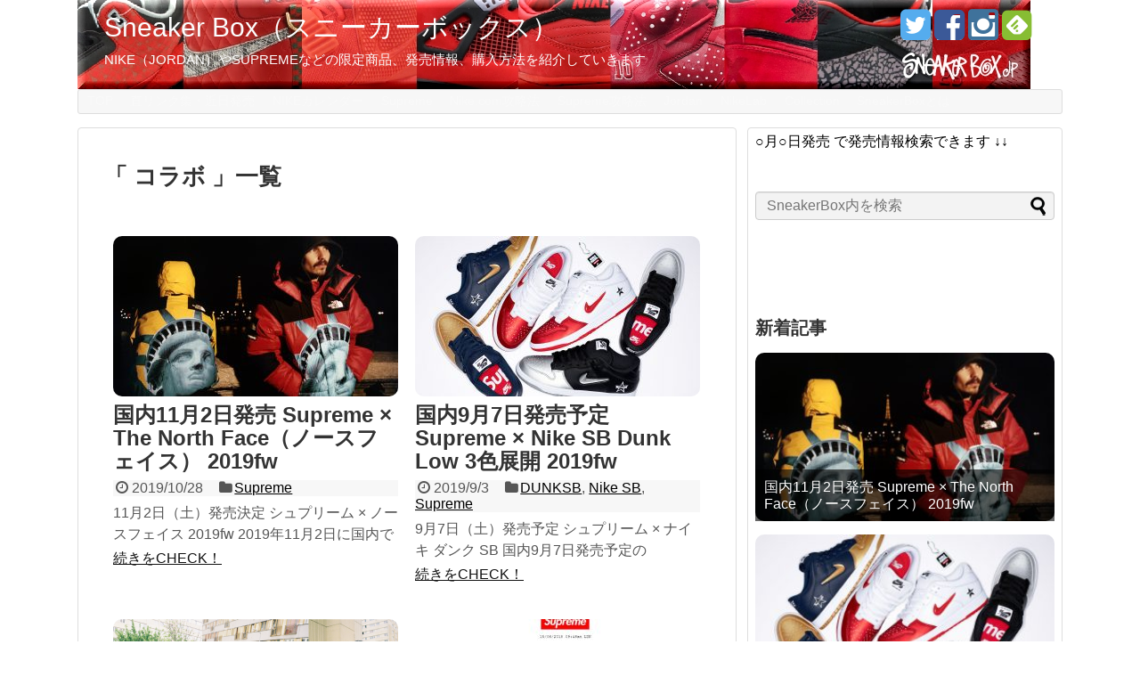

--- FILE ---
content_type: text/html; charset=UTF-8
request_url: https://sneakerbox.jp/tag/%E3%82%B3%E3%83%A9%E3%83%9C/
body_size: 10322
content:
<!DOCTYPE html>
<html lang="ja">
<head>
<meta name="google-site-verification" content="qCni0tcwrtBxinHD1GpU0tAZZzMzdDEJRSW9T5oNMlU" />
<meta name="google-site-verification" content="qCni0tcwrtBxinHD1GpU0tAZZzMzdDEJRSW9T5oNMlU" />
<meta charset="UTF-8">
<link rel="alternate" type="application/rss+xml" title="Sneaker Box（スニーカーボックス） RSS Feed" href="https://sneakerbox.jp/feed/" />
<link rel="pingback" href="https://sneakerbox.jp/xmlrpc.php" />
<meta name="robots" content="noindex,follow">
<link rel="stylesheet" href="https://sneakerbox.jp/wp-content/themes/simplicity/style.css">
<link rel="stylesheet" href="https://sneakerbox.jp/wp-content/themes/simplicity/webfonts/css/font-awesome.min.css">
<link rel="stylesheet" href="https://sneakerbox.jp/wp-content/themes/simplicity/webfonts/icomoon/style.css">
<link rel="stylesheet" href="https://sneakerbox.jp/wp-content/themes/simplicity/css/extension.css">
<link rel="stylesheet" href="https://sneakerbox.jp/wp-content/themes/simplicity/css/responsive-pc.css">
<link rel="stylesheet" href="https://sneakerbox.jp/wp-content/themes/simplicity/css/print.css" type="text/css" media="print" />
      <link rel="stylesheet" href="http://sneakerbox.jp/wp-content/themes/simplicity/skins/chic/style.css">
      <meta name="viewport" content="width=1280, maximum-scale=1, user-scalable=yes">

<!-- OGP -->
<meta property="og:type" content="website">
<meta property="og:description" content="NIKE（JORDAN）やSUPREMEなどの限定商品、発売情報、購入方法を紹介していきます">
<meta property="og:title" content="Sneaker Box（スニーカーボックス）">
<meta property="og:url" content="https://sneakerbox.jp">
<meta property="og:image" content="https://sneakerbox.jp/wp-content/uploads/2014/11/ヘッダー123.jpg">
<meta property="og:site_name" content="Sneaker Box（スニーカーボックス）">
<meta property="og:locale" content="ja_JP" />
<!-- /OGP -->
<!-- Twitter Card -->
<meta name="twitter:card" content="summary">
<meta name="twitter:description" content="NIKE（JORDAN）やSUPREMEなどの限定商品、発売情報、購入方法を紹介していきます">
<meta name="twitter:title" content="Sneaker Box（スニーカーボックス）">
<meta name="twitter:url" content="https://sneakerbox.jp">
<meta name="twitter:image" content="https://sneakerbox.jp/wp-content/uploads/2014/11/ヘッダー123.jpg">
<meta name="twitter:domain" content="sneakerbox.jp">
<meta name="twitter:creator" content="@sneakerbox_jp">
<meta name="twitter:site" content="@sneakerbox_jp">
<!-- /Twitter Card -->

<title>コラボ | Sneaker Box（スニーカーボックス）</title>
<!-- Jetpack Site Verification Tags -->
<meta name="google-site-verification" content="qCni0tcwrtBxinHD1GpU0tAZZzMzdDEJRSW9T5oNMlU" />

<!-- All in One SEO Pack 2.12 by Michael Torbert of Semper Fi Web Design[2402,2443] -->
<meta name="robots" content="noindex,follow" />

<link rel="canonical" href="https://sneakerbox.jp/tag/%e3%82%b3%e3%83%a9%e3%83%9c/" />
<!-- /all in one seo pack -->
<link rel='dns-prefetch' href='//s0.wp.com' />
<link rel='dns-prefetch' href='//secure.gravatar.com' />
<link rel='dns-prefetch' href='//s.w.org' />
<link rel="alternate" type="application/rss+xml" title="Sneaker Box（スニーカーボックス） &raquo; フィード" href="https://sneakerbox.jp/feed/" />
<link rel="alternate" type="application/rss+xml" title="Sneaker Box（スニーカーボックス） &raquo; コラボ タグのフィード" href="https://sneakerbox.jp/tag/%e3%82%b3%e3%83%a9%e3%83%9c/feed/" />
		<script type="text/javascript">
			window._wpemojiSettings = {"baseUrl":"https:\/\/s.w.org\/images\/core\/emoji\/11\/72x72\/","ext":".png","svgUrl":"https:\/\/s.w.org\/images\/core\/emoji\/11\/svg\/","svgExt":".svg","source":{"concatemoji":"https:\/\/sneakerbox.jp\/wp-includes\/js\/wp-emoji-release.min.js"}};
			!function(e,a,t){var n,r,o,i=a.createElement("canvas"),p=i.getContext&&i.getContext("2d");function s(e,t){var a=String.fromCharCode;p.clearRect(0,0,i.width,i.height),p.fillText(a.apply(this,e),0,0);e=i.toDataURL();return p.clearRect(0,0,i.width,i.height),p.fillText(a.apply(this,t),0,0),e===i.toDataURL()}function c(e){var t=a.createElement("script");t.src=e,t.defer=t.type="text/javascript",a.getElementsByTagName("head")[0].appendChild(t)}for(o=Array("flag","emoji"),t.supports={everything:!0,everythingExceptFlag:!0},r=0;r<o.length;r++)t.supports[o[r]]=function(e){if(!p||!p.fillText)return!1;switch(p.textBaseline="top",p.font="600 32px Arial",e){case"flag":return s([55356,56826,55356,56819],[55356,56826,8203,55356,56819])?!1:!s([55356,57332,56128,56423,56128,56418,56128,56421,56128,56430,56128,56423,56128,56447],[55356,57332,8203,56128,56423,8203,56128,56418,8203,56128,56421,8203,56128,56430,8203,56128,56423,8203,56128,56447]);case"emoji":return!s([55358,56760,9792,65039],[55358,56760,8203,9792,65039])}return!1}(o[r]),t.supports.everything=t.supports.everything&&t.supports[o[r]],"flag"!==o[r]&&(t.supports.everythingExceptFlag=t.supports.everythingExceptFlag&&t.supports[o[r]]);t.supports.everythingExceptFlag=t.supports.everythingExceptFlag&&!t.supports.flag,t.DOMReady=!1,t.readyCallback=function(){t.DOMReady=!0},t.supports.everything||(n=function(){t.readyCallback()},a.addEventListener?(a.addEventListener("DOMContentLoaded",n,!1),e.addEventListener("load",n,!1)):(e.attachEvent("onload",n),a.attachEvent("onreadystatechange",function(){"complete"===a.readyState&&t.readyCallback()})),(n=t.source||{}).concatemoji?c(n.concatemoji):n.wpemoji&&n.twemoji&&(c(n.twemoji),c(n.wpemoji)))}(window,document,window._wpemojiSettings);
		</script>
		<style type="text/css">
img.wp-smiley,
img.emoji {
	display: inline !important;
	border: none !important;
	box-shadow: none !important;
	height: 1em !important;
	width: 1em !important;
	margin: 0 .07em !important;
	vertical-align: -0.1em !important;
	background: none !important;
	padding: 0 !important;
}
</style>
<!-- Inline jetpack_facebook_likebox -->
<style id='jetpack_facebook_likebox-inline-css' type='text/css'>
.widget_facebook_likebox {
	overflow: hidden;
}

</style>
<link rel='stylesheet' id='fancybox-css'  href='https://sneakerbox.jp/wp-content/plugins/easy-fancybox/css/jquery.fancybox.1.3.23.min.css' type='text/css' media='screen' />
<link rel='stylesheet' id='jetpack_css-css'  href='https://sneakerbox.jp/wp-content/plugins/jetpack/css/jetpack.css' type='text/css' media='all' />
<script type='text/javascript' src='https://sneakerbox.jp/wp-includes/js/jquery/jquery.js'></script>
<script type='text/javascript' src='https://sneakerbox.jp/wp-includes/js/jquery/jquery-migrate.min.js'></script>
<link rel='https://api.w.org/' href='https://sneakerbox.jp/wp-json/' />
<link rel="EditURI" type="application/rsd+xml" title="RSD" href="https://sneakerbox.jp/xmlrpc.php?rsd" />
<link rel="wlwmanifest" type="application/wlwmanifest+xml" href="https://sneakerbox.jp/wp-includes/wlwmanifest.xml" /> 
<meta name="generator" content="WordPress 5.0.22" />

<link rel='dns-prefetch' href='//v0.wordpress.com'/>
<style type='text/css'>img#wpstats{display:none}</style><style type="text/css">
#site-title a {
  color:#fcfcfc;
}
#site-description {
  color:#fcfcfc;
}
#navi ul li a {
  color:#f9f9f9;
}
#mobile-menu a {
  color:#ffffff;
}
ul.snsp li.twitter-page a span{
  color: #55acee !important;
}

ul.snsp li.facebook-page a span{
  color: #3b5998 !important;
}

ul.snsp li.google-plus-page a span{
  color: #dd4b39 !important;
}

ul.snsp li.instagram-page a span{
  color: #3f729b !important;
}

ul.snsp li.hatebu-page a span{
  color: #008fde !important;
}

ul.snsp li.pinterest-page a span{
  color: #cc2127 !important;
}

ul.snsp li.youtube-page a span{
  color: #e52d27 !important;
}

ul.snsp li.flickr-page a span{
  color: #1d1d1b !important;
}

ul.snsp li.line-page a span{
  color: #00c300 !important;
}

ul.snsp li.feedly-page a span{
  color: #87bd33 !important;
}

ul.snsp li.rss-page a span{
  color: #fe9900 !important;
}

ul.snsp li a:hover{
  opacity:0.7 !important;
}
#s {
  background-color:#f3f3f3;
}
.article {
  font-size:14px;
}

/*サイドバーの幅をレクタングル（大）の幅にする*/
#sidebar{
  width: 336px;
}
#header-in, #navi-in, #body-in, #footer-in{
  width: 1106px;
}

/* 画面幅が1110px以下の時 */
/*@media screen and (max-width:1110px){
  #header-in, #navi-in, #body-in, #footer-in {
    width: 740px;
  }

  #sidebar{
    width: auto;
  }
}*/

#main .entry{
  width:320px;
  height:420px;
  overflow:hidden;
  float:left;
  clear:none;
  margin:10px 9px 0 10px;
}

.entry-thumb {
  float: none;
  margin-right: 0;
  text-align:center;
  margin-bottom:0;
}

.entry-thumb img{
  margin-bottom:0;
}

.entry-card-content {
  margin-left: 0;
}

.entry h2{
  margin-top:0;
  padding-top: 5px;
  font-size:18px;
  overflow:hidden;
}

.entry-snippet{
  height:48px;
  overflow:hidden;
}


@media screen and (max-width:440px){
  #main .entry{
    height:auto;
  }
}
/*サムネイルをサークル状に*/
.entry-thumb img,
.related-entry-thumb img,
#new-entries ul li img,
#popular-entries ul li img,
#prev-next img,
#new-entries .new-entrys-large .new-entry img{
  border-radius:10px;
}
/*サイドバーの背景色を白色*/
#sidebar{
  background-color: #fff;
  padding: 5px 8px;
  border-radius: 4px;
  border: 1px solid #ddd;
}
@media screen and (max-width:639px){
  .article br{
    display: block;
  }
}
.entry-content{
  margin-left: 0;
}
</style>
<link rel="shortcut icon" type="image/x-icon" href="http://sneakerbox.jp/wp-content/uploads/2015/03/54f9191e2d1ba.ico" />
</head>
  <body class="archive tag tag-942">
    <div id="container">

      <!-- header -->
      <div id="header" class="clearfix">
        <div id="header-in">

                    <div id="h-top" style="background-image:url(https://sneakerbox.jp/wp-content/uploads/2014/11/ヘッダー123.jpg)">
            <!-- モバイルメニュー表示用のボタン -->
<div id="mobile-menu">
  <a id="mobile-menu-toggle" href="#"><span class="fa fa-list fa-2x"></span></a>
</div>

            <div class="alignleft top-title-catchphrase">
              <!-- サイトのタイトル -->
<p id="site-title">
  <a href="https://sneakerbox.jp/">Sneaker Box（スニーカーボックス）</a></p>
<!-- サイトの概要 -->
<p id="site-description">
  NIKE（JORDAN）やSUPREMEなどの限定商品、発売情報、購入方法を紹介していきます</p>
            </div>

            <div class="alignright top-sns-follows">
                            <!-- SNSページ -->
<div class="sns-pages">
<p class="sns-follow-msg">フォローする</p>
<ul class="snsp">
<li class="twitter-page"><a href="//twitter.com/sneakerbox_jp" target="_blank" title="Twitterをフォロー" rel="nofollow"><span class="fa fa-twitter-square"></span></a></li><li class="facebook-page"><a href="//www.facebook.com/SneakerBox.jp" target="_blank" title="Facebookをフォロー" rel="nofollow"><span class="fa fa-facebook-square"></span></a></li><li class="instagram-page"><a href="//instagram.com/sneakerbox.jp" target="_blank" title="Instagramをフォロー" rel="nofollow"><span class="fa fa-instagram"></span></a></li><li class="feedly-page"><a href='//feedly.com/index.html#subscription%2Ffeed%2Fhttps%3A%2F%2Fsneakerbox.jp%2Ffeed%2F' target='blank' title="feedlyで更新情報をフォロー" rel="nofollow"><span class="icon-feedly-square"></span></a></li>  </ul>
</div>
                          </div>

          </div><!-- /#h-top -->
        </div><!-- /#header-in -->
      </div><!-- /#header -->

      <!-- Navigation -->
<nav>
<div id="navi">
  	<div id="navi-in">
    <div class="menu-menu-container"><ul id="menu-menu" class="menu"><li id="menu-item-1162" class="menu-item menu-item-type-custom menu-item-object-custom menu-item-home menu-item-1162"><a href="http://sneakerbox.jp/">TOP</a></li>
<li id="menu-item-4111" class="menu-item menu-item-type-custom menu-item-object-custom menu-item-4111"><a href="http://sneakerbox.jp/nikeonline_restock_20160222/">直リンク集・近日発売</a></li>
<li id="menu-item-833" class="menu-item menu-item-type-custom menu-item-object-custom menu-item-833"><a href="http://www.nike.com/jp/ja_jp/launch">NIKEカレンダー</a></li>
<li id="menu-item-42" class="menu-item menu-item-type-taxonomy menu-item-object-category menu-item-42"><a href="https://sneakerbox.jp/category/supreme/">Supreme</a></li>
<li id="menu-item-1590" class="menu-item menu-item-type-custom menu-item-object-custom menu-item-1590"><a href="http://sneakerbox.jp/tag/%E3%83%8A%E3%82%A4%E3%82%AD%E3%82%AA%E3%83%B3%E3%83%A9%E3%82%A4%E3%83%B3/">Nike.com攻略法</a></li>
<li id="menu-item-744" class="menu-item menu-item-type-custom menu-item-object-custom menu-item-744"><a href="http://sneakerbox.jp/supremeonline_20150402/">Supreme攻略法</a></li>
<li id="menu-item-94" class="menu-item menu-item-type-taxonomy menu-item-object-category menu-item-94"><a href="https://sneakerbox.jp/category/jordan/">Jordan</a></li>
<li id="menu-item-51" class="menu-item menu-item-type-taxonomy menu-item-object-category menu-item-51"><a href="https://sneakerbox.jp/category/nikelab/">NikeLab</a></li>
<li id="menu-item-195" class="menu-item menu-item-type-taxonomy menu-item-object-category menu-item-195"><a href="https://sneakerbox.jp/category/collection/">Collection</a></li>
<li id="menu-item-1016" class="menu-item menu-item-type-custom menu-item-object-custom menu-item-1016"><a href="http://sneakerbox.jp/sneakerbox_20150412/">SneakerBoxとは</a></li>
</ul></div>  </div><!-- /#navi-in -->
</div><!-- /#navi -->
</nav>
<!-- /Navigation -->
      <!-- 本体部分 -->
      <div id="body">
        <div id="body-in">

          
          <!-- main -->
          <div id="main">



  <h1 id="archive-title"><q>
        コラボ      </q>一覧  </h1>






<div id="list">
<!-- 記事一覧 -->
<div id="post-13456" class="entry entry-large-thumbnail post-13456 post type-post status-publish format-standard has-post-thumbnail category-supreme tag-sup tag-supreme_2019fw tag-942 tag-183 tag-117 tag-1735">
  <div class="entry-thumb">
                  <a href="https://sneakerbox.jp/supreme_tnf_20191028/" class="entry-image entry-image-link" title="国内11月2日発売 Supreme × The North Face（ノースフェイス） 2019fw"><img width="320" height="180" src="https://sneakerbox.jp/wp-content/uploads/2018/11/supreme_tnf_2019102801-320x180.jpg" class="entry-thumnail wp-post-image" alt="国内11月2日発売 Supreme × The North Face（ノースフェイス） 2019fw" /></a>
            </div><!-- /.entry-thumb -->
  <div class="entry-card-content">

    <h2><a href="https://sneakerbox.jp/supreme_tnf_20191028/" class="entry-title entry-title-link" title="国内11月2日発売 Supreme × The North Face（ノースフェイス） 2019fw">国内11月2日発売 Supreme × The North Face（ノースフェイス） 2019fw</a></h2>
    <p class="post-meta">
            <span class="post-date"><span class="fa fa-clock-o fa-fw"></span><span class="published">2019/10/28</span></span>
      
            <span class="category"><span class="fa fa-folder fa-fw"></span><a href="https://sneakerbox.jp/category/supreme/" rel="category tag">Supreme</a></span>
      
      
    </p><!-- /.post-meta -->
    <p class="entry-snippet">11月2日（土）発売決定 シュプリーム × ノースフェイス 2019fw


2019年11月2日に国内で展開予定のSupreme × The North Face（ノースフェイス）になります。...</p>

    <p class="entry-read"><a href="https://sneakerbox.jp/supreme_tnf_20191028/" class="entry-read-link">続きをCHECK！</a></p>
    
  </div><!-- /.entry-card-content -->
</div><div id="post-13443" class="entry entry-large-thumbnail post-13443 post type-post status-publish format-standard has-post-thumbnail category-dunksb category-nike-sb category-supreme tag-dunksb tag-nikesb tag-sup tag-supreme_2019fw tag-942 tag-1734">
  <div class="entry-thumb">
                  <a href="https://sneakerbox.jp/supreme_nike_20190903/" class="entry-image entry-image-link" title="国内9月7日発売予定 Supreme × Nike SB Dunk Low 3色展開 2019fw"><img width="320" height="180" src="https://sneakerbox.jp/wp-content/uploads/2019/09/supreme_dunk_2019090312-320x180.jpg" class="entry-thumnail wp-post-image" alt="国内9月7日発売予定 Supreme × Nike SB Dunk Low 3色展開 2019fw" /></a>
            </div><!-- /.entry-thumb -->
  <div class="entry-card-content">

    <h2><a href="https://sneakerbox.jp/supreme_nike_20190903/" class="entry-title entry-title-link" title="国内9月7日発売予定 Supreme × Nike SB Dunk Low 3色展開 2019fw">国内9月7日発売予定 Supreme × Nike SB Dunk Low 3色展開 2019fw</a></h2>
    <p class="post-meta">
            <span class="post-date"><span class="fa fa-clock-o fa-fw"></span><span class="published">2019/9/3</span></span>
      
            <span class="category"><span class="fa fa-folder fa-fw"></span><a href="https://sneakerbox.jp/category/dunksb/" rel="category tag">DUNKSB</a>, <a href="https://sneakerbox.jp/category/nike-sb/" rel="category tag">Nike SB</a>, <a href="https://sneakerbox.jp/category/supreme/" rel="category tag">Supreme</a></span>
      
      
    </p><!-- /.post-meta -->
    <p class="entry-snippet">9月7日（土）発売予定 シュプリーム × ナイキ ダンク SB
 

国内9月7日発売予定のSupreme × Nike SB Dunk Lowになります。
今季のナイキコラボは人気が再燃して...</p>

    <p class="entry-read"><a href="https://sneakerbox.jp/supreme_nike_20190903/" class="entry-read-link">続きをCHECK！</a></p>
    
  </div><!-- /.entry-card-content -->
</div><div id="post-13367" class="entry entry-large-thumbnail post-13367 post type-post status-publish format-standard has-post-thumbnail category-nike category-supreme tag-nike tag-sup tag-supreme2019ss tag-942 tag-183 tag-400">
  <div class="entry-thumb">
                  <a href="https://sneakerbox.jp/supreme_nike_20190520/" class="entry-image entry-image-link" title="【速報】国内5月25日発売予定 Supreme × Nike アパレル関連 2019ss"><img width="320" height="180" src="https://sneakerbox.jp/wp-content/uploads/2019/05/supreme_2019052004-320x180.png" class="entry-thumnail wp-post-image" alt="【速報】国内5月25日発売予定 Supreme × Nike アパレル関連 2019ss" /></a>
            </div><!-- /.entry-thumb -->
  <div class="entry-card-content">

    <h2><a href="https://sneakerbox.jp/supreme_nike_20190520/" class="entry-title entry-title-link" title="【速報】国内5月25日発売予定 Supreme × Nike アパレル関連 2019ss">【速報】国内5月25日発売予定 Supreme × Nike アパレル関連 2019ss</a></h2>
    <p class="post-meta">
            <span class="post-date"><span class="fa fa-clock-o fa-fw"></span><span class="published">2019/5/20</span></span>
      
            <span class="category"><span class="fa fa-folder fa-fw"></span><a href="https://sneakerbox.jp/category/nike/" rel="category tag">NIKE</a>, <a href="https://sneakerbox.jp/category/supreme/" rel="category tag">Supreme</a></span>
      
      
    </p><!-- /.post-meta -->
    <p class="entry-snippet">5月25日発売予定 ナイキ × シュプリーム コラボ


5月25日発売予定のSupreme × Nike アパレル関連一覧になります。
シュプノース第2弾が来るかと思いや…
個人的にはSw...</p>

    <p class="entry-read"><a href="https://sneakerbox.jp/supreme_nike_20190520/" class="entry-read-link">続きをCHECK！</a></p>
    
  </div><!-- /.entry-card-content -->
</div><div id="post-12089" class="entry entry-large-thumbnail post-12089 post type-post status-publish format-standard has-post-thumbnail category-nike category-supreme tag-strk-spectrum-pls tag-sup tag-supreme2018ss tag-942 tag-183 tag-400">
  <div class="entry-thumb">
                  <a href="https://sneakerbox.jp/supreme_20180615/" class="entry-image entry-image-link" title="6月16日発売 Supreme × Nike Air Streak Spectrum Plus 他展開商品一覧 2018ss"><img width="320" height="180" src="https://sneakerbox.jp/wp-content/uploads/2018/06/supreme_2018061501-320x180.jpg" class="entry-thumnail wp-post-image" alt="6月16日発売 Supreme × Nike Air Streak Spectrum Plus 他展開商品一覧 2018ss" /></a>
            </div><!-- /.entry-thumb -->
  <div class="entry-card-content">

    <h2><a href="https://sneakerbox.jp/supreme_20180615/" class="entry-title entry-title-link" title="6月16日発売 Supreme × Nike Air Streak Spectrum Plus 他展開商品一覧 2018ss">6月16日発売 Supreme × Nike Air Streak Spectrum Plus 他展開商品一覧 2018ss</a></h2>
    <p class="post-meta">
            <span class="post-date"><span class="fa fa-clock-o fa-fw"></span><span class="published">2018/6/15</span></span>
      
            <span class="category"><span class="fa fa-folder fa-fw"></span><a href="https://sneakerbox.jp/category/nike/" rel="category tag">NIKE</a>, <a href="https://sneakerbox.jp/category/supreme/" rel="category tag">Supreme</a></span>
      
      
    </p><!-- /.post-meta -->
    <p class="entry-snippet">6月16日（土）11時頃発売 シュプリーム × エア ストリーク スペクトラム プラス 他展開予定一覧


via：supremenewyork.com

国内6月16日発売予定のAir S...</p>

    <p class="entry-read"><a href="https://sneakerbox.jp/supreme_20180615/" class="entry-read-link">続きをCHECK！</a></p>
    
  </div><!-- /.entry-card-content -->
</div><div id="post-8933" class="entry entry-large-thumbnail post-8933 post type-post status-publish format-standard has-post-thumbnail category-undftd tag-560 tag-applebum tag-undefeated tag-1028 tag-453 tag-942">
  <div class="entry-thumb">
                  <a href="https://sneakerbox.jp/undefeated_applebum_2061222/" class="entry-image entry-image-link" title="12月23日発売予定 UNDEFEATED x APPLEBUM"><img width="320" height="180" src="https://sneakerbox.jp/wp-content/uploads/2016/12/undftd20161222-320x180.jpg" class="entry-thumnail wp-post-image" alt="12月23日発売予定 UNDEFEATED x APPLEBUM" /></a>
            </div><!-- /.entry-thumb -->
  <div class="entry-card-content">

    <h2><a href="https://sneakerbox.jp/undefeated_applebum_2061222/" class="entry-title entry-title-link" title="12月23日発売予定 UNDEFEATED x APPLEBUM">12月23日発売予定 UNDEFEATED x APPLEBUM</a></h2>
    <p class="post-meta">
            <span class="post-date"><span class="fa fa-clock-o fa-fw"></span><span class="published">2016/12/22</span></span>
      
            <span class="category"><span class="fa fa-folder fa-fw"></span><a href="https://sneakerbox.jp/category/undftd/" rel="category tag">undftd</a></span>
      
      
    </p><!-- /.post-meta -->
    <p class="entry-snippet">12月23日（金）発売 UNDEFEATED x APPLEBUM


via：undftd.jp

12月23日発売予定のUNDFTD × APPLEBUMになります。
人気の2ブランド...</p>

    <p class="entry-read"><a href="https://sneakerbox.jp/undefeated_applebum_2061222/" class="entry-read-link">続きをCHECK！</a></p>
    
  </div><!-- /.entry-card-content -->
</div><div id="post-8689" class="entry entry-large-thumbnail post-8689 post type-post status-publish format-standard has-post-thumbnail category-supreme tag-493 tag-supreme2016fw tag-thenorthface tag-tnf tag-942 tag-117">
  <div class="entry-thumb">
                  <a href="https://sneakerbox.jp/supreme_northface_20161117/" class="entry-image entry-image-link" title="11月19日発売予定 Supreme × The North Face 他展開予定商品一覧"><img width="320" height="180" src="https://sneakerbox.jp/wp-content/uploads/2016/11/supreme_2016111701-320x180.jpg" class="entry-thumnail wp-post-image" alt="11月19日発売予定 Supreme × The North Face 他展開予定商品一覧" /></a>
            </div><!-- /.entry-thumb -->
  <div class="entry-card-content">

    <h2><a href="https://sneakerbox.jp/supreme_northface_20161117/" class="entry-title entry-title-link" title="11月19日発売予定 Supreme × The North Face 他展開予定商品一覧">11月19日発売予定 Supreme × The North Face 他展開予定商品一覧</a></h2>
    <p class="post-meta">
            <span class="post-date"><span class="fa fa-clock-o fa-fw"></span><span class="published">2016/11/17</span></span>
      
            <span class="category"><span class="fa fa-folder fa-fw"></span><a href="https://sneakerbox.jp/category/supreme/" rel="category tag">Supreme</a></span>
      
      
    </p><!-- /.post-meta -->
    <p class="entry-snippet">11月19日（土）１1時頃発売 シュプリーム × ザ ノースフェイス 2016fw


via：supremenewyork.com

11月19日発売予定のSupreme × The No...</p>

    <p class="entry-read"><a href="https://sneakerbox.jp/supreme_northface_20161117/" class="entry-read-link">続きをCHECK！</a></p>
    
  </div><!-- /.entry-card-content -->
</div><div id="post-8672" class="entry entry-large-thumbnail post-8672 post type-post status-publish format-standard has-post-thumbnail category-supreme tag-493 tag-supreme2016fw tag-thenorthface tag-tnf tag-942 tag-117">
  <div class="entry-thumb">
                  <a href="https://sneakerbox.jp/supreme_northface_20161114/" class="entry-image entry-image-link" title="【速報】11月19日発売予定！Supreme × The North Face 展開商品 2016fw"><img width="320" height="180" src="https://sneakerbox.jp/wp-content/uploads/2016/11/supreme_northface15-320x180.jpg" class="entry-thumnail wp-post-image" alt="【速報】11月19日発売予定！Supreme × The North Face 展開商品 2016fw" /></a>
            </div><!-- /.entry-thumb -->
  <div class="entry-card-content">

    <h2><a href="https://sneakerbox.jp/supreme_northface_20161114/" class="entry-title entry-title-link" title="【速報】11月19日発売予定！Supreme × The North Face 展開商品 2016fw">【速報】11月19日発売予定！Supreme × The North Face 展開商品 2016fw</a></h2>
    <p class="post-meta">
            <span class="post-date"><span class="fa fa-clock-o fa-fw"></span><span class="published">2016/11/14</span></span>
      
            <span class="category"><span class="fa fa-folder fa-fw"></span><a href="https://sneakerbox.jp/category/supreme/" rel="category tag">Supreme</a></span>
      
      
    </p><!-- /.post-meta -->
    <p class="entry-snippet">11月19日発売予定 シュプリーム × ザ ノースフェイス 2016fw
  

via：supremenewyork.com

国内11月19日発売予定のSupreme × The Nor...</p>

    <p class="entry-read"><a href="https://sneakerbox.jp/supreme_northface_20161114/" class="entry-read-link">続きをCHECK！</a></p>
    
  </div><!-- /.entry-card-content -->
</div><div id="post-8343" class="entry entry-large-thumbnail post-8343 post type-post status-publish format-standard has-post-thumbnail category-nike tag-405 tag-airpresto tag-beams tag-202 tag-942 tag-837">
  <div class="entry-thumb">
                  <a href="https://sneakerbox.jp/nike_beams_20161005/" class="entry-image entry-image-link" title="直リンク掲載 10月6日発売予定 Nike × Beams AIR PRESTO QS"><img width="320" height="180" src="https://sneakerbox.jp/wp-content/uploads/2016/10/body_29so79-320x180.jpg" class="entry-thumnail wp-post-image" alt="直リンク掲載 10月6日発売予定 Nike × Beams AIR PRESTO QS" /></a>
            </div><!-- /.entry-thumb -->
  <div class="entry-card-content">

    <h2><a href="https://sneakerbox.jp/nike_beams_20161005/" class="entry-title entry-title-link" title="直リンク掲載 10月6日発売予定 Nike × Beams AIR PRESTO QS">直リンク掲載 10月6日発売予定 Nike × Beams AIR PRESTO QS</a></h2>
    <p class="post-meta">
            <span class="post-date"><span class="fa fa-clock-o fa-fw"></span><span class="published">2016/10/5</span></span>
      
            <span class="category"><span class="fa fa-folder fa-fw"></span><a href="https://sneakerbox.jp/category/nike/" rel="category tag">NIKE</a></span>
      
      
    </p><!-- /.post-meta -->
    <p class="entry-snippet">10月6日（木）9時発売予定 ナイキ × ビームス エア プレスト QS
  

via：beams.co.jp

10月6日発売予定のNike × Beams AIR PRESTO QSに...</p>

    <p class="entry-read"><a href="https://sneakerbox.jp/nike_beams_20161005/" class="entry-read-link">続きをCHECK！</a></p>
    
  </div><!-- /.entry-card-content -->
</div>  <div class="clear"></div>
</div><!-- /#list -->

  <!-- 文章下広告 -->
                     <div class="ad-article-bottom ad-space">
          <div class="ad-label">Sponsored</div>
          <div class="ad-left ad-pc adsense-336">			<div class="textwidget"><script async src="//pagead2.googlesyndication.com/pagead/js/adsbygoogle.js"></script>
<!-- レスポンシブル大 -->
<ins class="adsbygoogle"
     style="display:block"
     data-ad-client="ca-pub-8642608118934513"
     data-ad-slot="6063764384"
     data-ad-format="auto"></ins>
<script>
(adsbygoogle = window.adsbygoogle || []).push({});
</script></div>
		</div>
          <div class="ad-right ad-pc adsense-336">			<div class="textwidget"><script async src="//pagead2.googlesyndication.com/pagead/js/adsbygoogle.js"></script>
<!-- レスポンシブル大 -->
<ins class="adsbygoogle"
     style="display:block"
     data-ad-client="ca-pub-8642608118934513"
     data-ad-slot="6063764384"
     data-ad-format="auto"></ins>
<script>
(adsbygoogle = window.adsbygoogle || []).push({});
</script></div>
		</div>
          <div class="clear"></div>
        </div>
            

<!--ページャー-->
<div class="pager">
  </div><!-- /.pager -->
          </div><!-- /#main -->
        <!-- sidebar -->
<aside>
<div id="sidebar">
    
  <div id="sidebar-widget">
  <!-- ウイジェット -->
  <div id="text-10" class="widget widget_text">			<div class="textwidget">○月○日発売 で発売情報検索できます
↓↓</div>
		</div><div id="search-2" class="widget widget_search"><form method="get" id="searchform" action="https://sneakerbox.jp/">
	<input type="text" placeholder="SneakerBox内を検索" name="s" id="s">
	<input type="submit" id="searchsubmit" value="">
</form></div><div id="facebook-likebox-3" class="widget widget_facebook_likebox">		<div id="fb-root"></div>
		<div class="fb-page" data-href="https://www.facebook.com/pages/Sneaker-Boxスニーカーボックス/878258355564531" data-width="336"  data-height="220" data-hide-cover="false" data-show-facepile="true" data-show-posts="false">
		<div class="fb-xfbml-parse-ignore"><blockquote cite="https://www.facebook.com/pages/Sneaker-Boxスニーカーボックス/878258355564531"><a href="https://www.facebook.com/pages/Sneaker-Boxスニーカーボックス/878258355564531"></a></blockquote></div>
		</div>
		</div>                      <div id="new-entries" class="widget widget_new_popular">
              <h4>新着記事</h4>
              <div class="new-entrys new-entrys-large new-entrys-large-on">
<div class="new-entry">

  <div class="new-entry-thumb">
      <a href="https://sneakerbox.jp/supreme_tnf_20191028/" class="new-entry-image" title="国内11月2日発売 Supreme × The North Face（ノースフェイス） 2019fw"><img width="320" height="180" src="https://sneakerbox.jp/wp-content/uploads/2018/11/supreme_tnf_2019102801-320x180.jpg" class="attachment-thumb320 size-thumb320 wp-post-image" alt="国内11月2日発売 Supreme × The North Face（ノースフェイス） 2019fw" /></a>
    </div><!-- /.new-entry-thumb -->

  <div class="new-entry-content">
    <a href="https://sneakerbox.jp/supreme_tnf_20191028/" class="new-entry-title" title="国内11月2日発売 Supreme × The North Face（ノースフェイス） 2019fw">国内11月2日発売 Supreme × The North Face（ノースフェイス） 2019fw</a>
  </div><!-- /.new-entry-content -->

</div><!-- /.new-entry -->
<div class="new-entry">

  <div class="new-entry-thumb">
      <a href="https://sneakerbox.jp/supreme_nike_20190903/" class="new-entry-image" title="国内9月7日発売予定 Supreme × Nike SB Dunk Low 3色展開 2019fw"><img width="320" height="180" src="https://sneakerbox.jp/wp-content/uploads/2019/09/supreme_dunk_2019090312-320x180.jpg" class="attachment-thumb320 size-thumb320 wp-post-image" alt="国内9月7日発売予定 Supreme × Nike SB Dunk Low 3色展開 2019fw" /></a>
    </div><!-- /.new-entry-thumb -->

  <div class="new-entry-content">
    <a href="https://sneakerbox.jp/supreme_nike_20190903/" class="new-entry-title" title="国内9月7日発売予定 Supreme × Nike SB Dunk Low 3色展開 2019fw">国内9月7日発売予定 Supreme × Nike SB Dunk Low 3色展開 2019fw</a>
  </div><!-- /.new-entry-content -->

</div><!-- /.new-entry -->
<div class="new-entry">

  <div class="new-entry-thumb">
      <a href="https://sneakerbox.jp/supreme_nike_20190520/" class="new-entry-image" title="【速報】国内5月25日発売予定 Supreme × Nike アパレル関連 2019ss"><img width="320" height="180" src="https://sneakerbox.jp/wp-content/uploads/2019/05/supreme_2019052004-320x180.png" class="attachment-thumb320 size-thumb320 wp-post-image" alt="【速報】国内5月25日発売予定 Supreme × Nike アパレル関連 2019ss" /></a>
    </div><!-- /.new-entry-thumb -->

  <div class="new-entry-content">
    <a href="https://sneakerbox.jp/supreme_nike_20190520/" class="new-entry-title" title="【速報】国内5月25日発売予定 Supreme × Nike アパレル関連 2019ss">【速報】国内5月25日発売予定 Supreme × Nike アパレル関連 2019ss</a>
  </div><!-- /.new-entry-content -->

</div><!-- /.new-entry -->
<div class="new-entry">

  <div class="new-entry-thumb">
      <a href="https://sneakerbox.jp/jordan1_travis_20190510/" class="new-entry-image" title="5月11日発売 Nike Air Jordan 1 OG TS SP TRAVIS SCOTT CD4487-100"><img width="320" height="180" src="https://sneakerbox.jp/wp-content/uploads/2019/05/CD4487-100-320x180.png" class="attachment-thumb320 size-thumb320 wp-post-image" alt="5月11日発売 Nike Air Jordan 1 OG TS SP TRAVIS SCOTT CD4487-100" /></a>
    </div><!-- /.new-entry-thumb -->

  <div class="new-entry-content">
    <a href="https://sneakerbox.jp/jordan1_travis_20190510/" class="new-entry-title" title="5月11日発売 Nike Air Jordan 1 OG TS SP TRAVIS SCOTT CD4487-100">5月11日発売 Nike Air Jordan 1 OG TS SP TRAVIS SCOTT CD4487-100</a>
  </div><!-- /.new-entry-content -->

</div><!-- /.new-entry -->
<div class="new-entry">

  <div class="new-entry-thumb">
      <a href="https://sneakerbox.jp/supreme_20190504/" class="new-entry-image" title="5月4日発売 Sekintani La Norihiro × Supreme 等展開商品一覧 Week10 2019ss"><img width="320" height="180" src="https://sneakerbox.jp/wp-content/uploads/2019/05/supreme_2019050401-320x180.jpg" class="attachment-thumb320 size-thumb320 wp-post-image" alt="5月4日発売 Sekintani La Norihiro × Supreme 等展開商品一覧 Week10 2019ss" /></a>
    </div><!-- /.new-entry-thumb -->

  <div class="new-entry-content">
    <a href="https://sneakerbox.jp/supreme_20190504/" class="new-entry-title" title="5月4日発売 Sekintani La Norihiro × Supreme 等展開商品一覧 Week10 2019ss">5月4日発売 Sekintani La Norihiro × Supreme 等展開商品一覧 Week10 2019ss</a>
  </div><!-- /.new-entry-content -->

</div><!-- /.new-entry -->
</div><!-- /.new-entry-large -->
<div class="clear"></div>            </div><!-- /#new-entries -->
                  <div id="text-9" class="widget widget_text"><h4 class="widgettitle">Rakutenおすすめ商品</h4>			<div class="textwidget"><!-- Rakuten Widget FROM HERE --><script type="text/javascript">rakuten_design="slide";rakuten_affiliateId="09d27add.d1979de9.09d27ade.3712b617";rakuten_items="ctsmatch";rakuten_genreId=0;rakuten_size="300x250";rakuten_target="_blank";rakuten_theme="gray";rakuten_border="off";rakuten_auto_mode="on";rakuten_genre_title="off";rakuten_recommend="on";</script><script type="text/javascript" src="http://xml.affiliate.rakuten.co.jp/widget/js/rakuten_widget.js"></script><!-- Rakuten Widget TO HERE --></div>
		</div><div id="blog_subscription-2" class="widget widget_blog_subscription jetpack_subscription_widget"><h4 class="widgettitle">メールで購読</h4>
            <form action="#" method="post" accept-charset="utf-8" id="subscribe-blog-blog_subscription-2">
				                    <div id="subscribe-text"><p>メールアドレスを記入して購読すれば、更新をメールで受信できます。</p>
</div>                    <p id="subscribe-email">
                        <label id="jetpack-subscribe-label"
                               class="screen-reader-text"
                               for="subscribe-field-blog_subscription-2">
							メールアドレス                        </label>
                        <input type="email" name="email" required="required" class="required"
                               value=""
                               id="subscribe-field-blog_subscription-2"
                               placeholder="メールアドレス"/>
                    </p>

                    <p id="subscribe-submit">
                        <input type="hidden" name="action" value="subscribe"/>
                        <input type="hidden" name="source" value="https://sneakerbox.jp/tag/%E3%82%B3%E3%83%A9%E3%83%9C/"/>
                        <input type="hidden" name="sub-type" value="widget"/>
                        <input type="hidden" name="redirect_fragment" value="blog_subscription-2"/>
						                        <input type="submit" value="購読"
	                        		                    	                        name="jetpack_subscriptions_widget"
	                    />
                    </p>
				            </form>
		
</div>        <div class="widget widget_category_sns_follow_buttons">
          <h4>SneakerBoxをCHECK！</h4>
          <!-- SNSページ -->
<div class="sns-pages">
<p class="sns-follow-msg">フォローする</p>
<ul class="snsp">
<li class="twitter-page"><a href="//twitter.com/sneakerbox_jp" target="_blank" title="Twitterをフォロー" rel="nofollow"><span class="fa fa-twitter-square"></span></a></li><li class="facebook-page"><a href="//www.facebook.com/SneakerBox.jp" target="_blank" title="Facebookをフォロー" rel="nofollow"><span class="fa fa-facebook-square"></span></a></li><li class="instagram-page"><a href="//instagram.com/sneakerbox.jp" target="_blank" title="Instagramをフォロー" rel="nofollow"><span class="fa fa-instagram"></span></a></li><li class="feedly-page"><a href='//feedly.com/index.html#subscription%2Ffeed%2Fhttps%3A%2F%2Fsneakerbox.jp%2Ffeed%2F' target='blank' title="feedlyで更新情報をフォロー" rel="nofollow"><span class="icon-feedly-square"></span></a></li>  </ul>
</div>
        </div>

      </div>

  
</div></aside><!-- /#sidebar -->
        </div><!-- /#body-in -->
      </div><!-- /#body -->

      <!-- footer -->
      <div id="footer">
        <div id="footer-in">

          
        <div class="clear"></div>
          <div id="copyright" class="wrapper">

            Copyright&copy;  <a href="https://sneakerbox.jp">Sneaker Box（スニーカーボックス）</a> All Rights Reserved.
                      </div>
      </div><!-- /#footer-in -->
      </div><!-- /#footer -->
      <div id="page-top">
      <a id="move-page-top"><span class="fa fa-chevron-circle-up fa-2x"></span></a>
  
</div>
          </div><!-- /#container -->
        
<!-- Google Analytics -->
<script type="text/javascript">
var gaJsHost = (("https:" == document.location.protocol) ? "https://" : "http://");
document.write(unescape("%3Cscript src='" + gaJsHost + "stats.g.doubleclick.net/dc.js' type='text/javascript'%3E%3C/script%3E"));
</script>
<script type="text/javascript">
var pageTracker = _gat._getTracker("UA-60169309-1");
pageTracker._initData();
pageTracker._trackPageview();
</script>
<!-- /Google Analytics -->

        <div id="fb-root"></div>
<script>(function(d, s, id) {
  var js, fjs = d.getElementsByTagName(s)[0];
  if (d.getElementById(id)) return;
  js = d.createElement(s); js.id = id;
  js.src = "//connect.facebook.net/ja_JP/sdk.js#xfbml=1&version=v2.3&appId=569002053185714";
  fjs.parentNode.insertBefore(js, fjs);
}(document, 'script', 'facebook-jssdk'));</script>
    
    	<div style="display:none">
	</div>
<script type='text/javascript' src='https://sneakerbox.jp/wp-content/themes/simplicity/javascript.js'></script>
<script type='text/javascript' src='https://s0.wp.com/wp-content/js/devicepx-jetpack.js'></script>
<script type='text/javascript' src='https://secure.gravatar.com/js/gprofiles.js'></script>
<script type='text/javascript'>
/* <![CDATA[ */
var WPGroHo = {"my_hash":""};
/* ]]> */
</script>
<script type='text/javascript' src='https://sneakerbox.jp/wp-content/plugins/jetpack/modules/wpgroho.js'></script>
<script type='text/javascript'>
/* <![CDATA[ */
var jpfbembed = {"appid":"249643311490","locale":"en_US"};
/* ]]> */
</script>
<script type='text/javascript' src='https://sneakerbox.jp/wp-content/plugins/jetpack/_inc/build/facebook-embed.min.js'></script>
<script type='text/javascript' src='https://sneakerbox.jp/wp-content/plugins/easy-fancybox/js/jquery.fancybox.1.3.23.min.js'></script>
<script type='text/javascript'>
var fb_timeout, fb_opts={'overlayShow':true,'hideOnOverlayClick':true,'showCloseButton':true,'margin':20,'centerOnScroll':false,'enableEscapeButton':true,'autoScale':true };
if(typeof easy_fancybox_handler==='undefined'){
var easy_fancybox_handler=function(){
jQuery('.nofancybox,a.wp-block-file__button,a.pin-it-button,a[href*="pinterest.com/pin/create"],a[href*="facebook.com/share"],a[href*="twitter.com/share"]').addClass('nolightbox');
/* IMG */
var fb_IMG_select='a[href*=".jpg"]:not(.nolightbox,li.nolightbox>a),area[href*=".jpg"]:not(.nolightbox),a[href*=".jpeg"]:not(.nolightbox,li.nolightbox>a),area[href*=".jpeg"]:not(.nolightbox),a[href*=".png"]:not(.nolightbox,li.nolightbox>a),area[href*=".png"]:not(.nolightbox),a[href*=".webp"]:not(.nolightbox,li.nolightbox>a),area[href*=".webp"]:not(.nolightbox)';
jQuery(fb_IMG_select).addClass('fancybox image');
var fb_IMG_sections=jQuery('.gallery,.wp-block-gallery,.tiled-gallery');
fb_IMG_sections.each(function(){jQuery(this).find(fb_IMG_select).attr('rel','gallery-'+fb_IMG_sections.index(this));});
jQuery('a.fancybox,area.fancybox,li.fancybox a').each(function(){jQuery(this).fancybox(jQuery.extend({},fb_opts,{'transitionIn':'elastic','easingIn':'easeOutBack','transitionOut':'elastic','easingOut':'easeInBack','opacity':false,'hideOnContentClick':false,'titleShow':true,'titlePosition':'over','titleFromAlt':true,'showNavArrows':true,'enableKeyboardNav':true,'cyclic':false}))});};
jQuery('a.fancybox-close').on('click',function(e){e.preventDefault();jQuery.fancybox.close()});
};
var easy_fancybox_auto=function(){setTimeout(function(){jQuery('#fancybox-auto').trigger('click')},1000);};
jQuery(easy_fancybox_handler);jQuery(document).on('post-load',easy_fancybox_handler);
jQuery(easy_fancybox_auto);
</script>
<script type='text/javascript' src='https://sneakerbox.jp/wp-content/plugins/easy-fancybox/js/jquery.easing.1.4.1.min.js'></script>
<script type='text/javascript' src='https://sneakerbox.jp/wp-content/plugins/easy-fancybox/js/jquery.mousewheel.3.1.13.min.js'></script>
<script type='text/javascript' src='https://sneakerbox.jp/wp-includes/js/wp-embed.min.js'></script>
<script type='text/javascript' src='https://stats.wp.com/e-202603.js' async='async' defer='defer'></script>
<script type='text/javascript'>
	_stq = window._stq || [];
	_stq.push([ 'view', {v:'ext',j:'1:7.0.5',blog:'87239832',post:'0',tz:'9',srv:'sneakerbox.jp'} ]);
	_stq.push([ 'clickTrackerInit', '87239832', '0' ]);
</script>
  </body>
</html>


--- FILE ---
content_type: text/html; charset=utf-8
request_url: https://www.google.com/recaptcha/api2/aframe
body_size: 266
content:
<!DOCTYPE HTML><html><head><meta http-equiv="content-type" content="text/html; charset=UTF-8"></head><body><script nonce="koNcnKh06YGg7fJ_JtIKvQ">/** Anti-fraud and anti-abuse applications only. See google.com/recaptcha */ try{var clients={'sodar':'https://pagead2.googlesyndication.com/pagead/sodar?'};window.addEventListener("message",function(a){try{if(a.source===window.parent){var b=JSON.parse(a.data);var c=clients[b['id']];if(c){var d=document.createElement('img');d.src=c+b['params']+'&rc='+(localStorage.getItem("rc::a")?sessionStorage.getItem("rc::b"):"");window.document.body.appendChild(d);sessionStorage.setItem("rc::e",parseInt(sessionStorage.getItem("rc::e")||0)+1);localStorage.setItem("rc::h",'1768381978212');}}}catch(b){}});window.parent.postMessage("_grecaptcha_ready", "*");}catch(b){}</script></body></html>